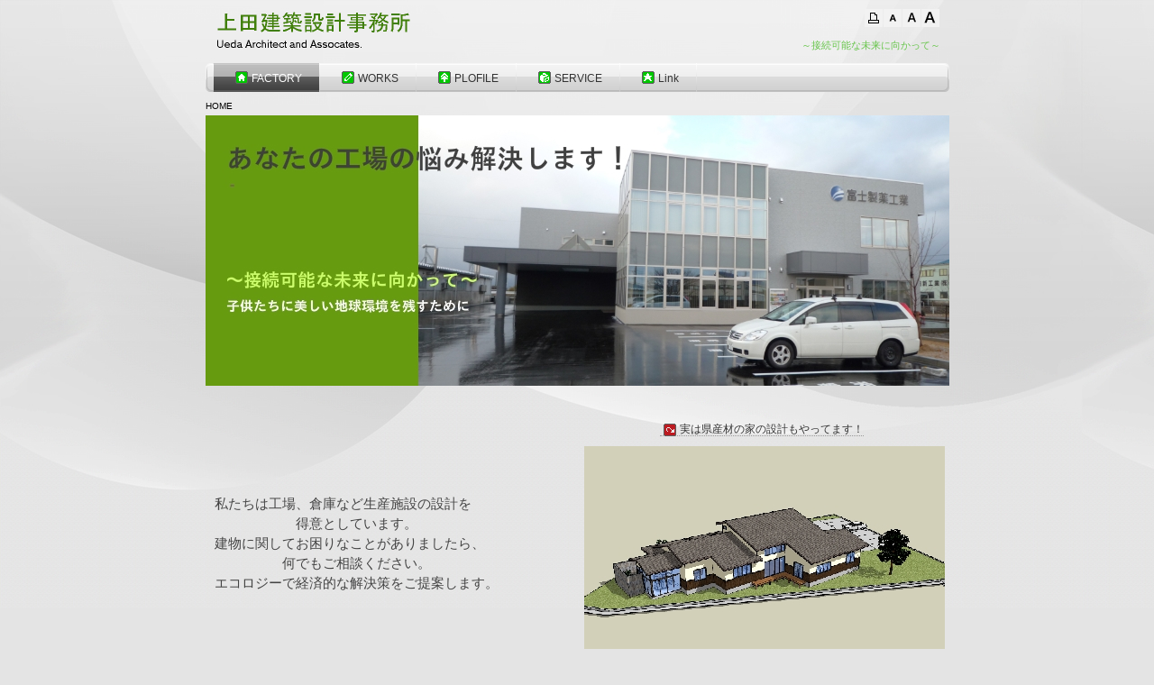

--- FILE ---
content_type: text/html
request_url: http://www.uedasekkei.com/index.html
body_size: 13017
content:
<!DOCTYPE html PUBLIC "-//W3C//DTD XHTML 1.0 Transitional//EN" "http://www.w3.org/TR/xhtml1/DTD/xhtml1-transitional.dtd">

<html xmlns="http://www.w3.org/1999/xhtml">
<head>
<meta http-equiv="content-language" content="ja" />
<meta http-equiv="content-type" content="text/html; charset=UTF-8" />
<meta http-equiv="content-style-type" content="text/css" />
<meta http-equiv="content-script-type" content="text/javascript" />
<meta name="robots" content="" />
<meta name="keywords" content="" />
<meta name="description" content="" />
<meta http-equiv="pragma" content="no-cache" />

<title>=TOP= of uedasekkei</title>

<link rel="stylesheet" type="text/css" href="_module/layout/style.css" id="layout-css" />
<link rel="stylesheet" type="text/css" href="_module/layout/_else.css" id="options-css" />
<link rel="stylesheet" type="text/css" href="_module/theme/default08/style.css" id="theme-css" />
<link rel="stylesheet" type="text/css" href="index.css?3424691360v352w" id="page-css" />
<script type="text/javascript" src="_module/js/script.js?l=0,t=default08,f=g,fs=m" charset="utf-8" id="script-js"></script>
<!-- custom_tags_start -->
<script type="text/javascript">
var gaJsHost = (("https:" == document.location.protocol) ? "https://ssl." : "http://www.");
document.write(unescape("%3Cscript src='" + gaJsHost + "google-analytics.com/ga.js' type='text/javascript'%3E%3C/script%3E"));
</script>
<script type="text/javascript">
try {
var pageTracker = _gat._getTracker("UA-6931244-1");
pageTracker._trackPageview();
} catch(err) {}</script>
<!-- custom_tags_end -->

</head>
<body id="L01" class="ML00">
<div id="page" class="thunder-bg"><div class="wind-bg">
<h1 id="page-title">=TOP= of uedasekkei</h1>
<noscript><div id="no-script"><img src="_module/js/parts/noscript.gif" width="600" height="30" alt="Enable JavaScript in your browser. このウェブサイトはJavaScriptをオンにしてご覧下さい。" /><br /></div></noscript>

<div id="area-header" class="area noskin"><div class="wrap">
<div class="atl"></div><div class="atr"></div><div class="atc"></div><div class="amm"><div class="aml"></div><div class="amr"></div><div class="amc">
<div id="bk60" class="block asymm"><div class="widel-2"><div class="simple skin-3 type-1"><div class="lhm mgn">
<div class="column set-l"><!--[ サイトロゴ ] サイトのロゴを作るテンプレートです。ユーザービリティーバー付き。-->

<p><span class="img noborder"><a href="index.html"><img src="_src/sc861/sign.png" width="505" height="50" alt="" /></a></span></p></div><div class="column set-r">

<p class="ar"><!-- custom_tags_start -->
<span class="bdset bdset-2"><span class="bdprint"><a href="#"><span>印刷用表示 |</span></a></span><span class="bdtext"><a class="size-s" href="#"><span>テキストサイズ　小 |</span></a><a class="size-m" href="#"><span>中 |</span></a><a class="size-l" href="#"><span>大 |</span></a><br class="clear"/></span><br class="clear"/></span>
<!-- custom_tags_end --><br />
<br />
<!-- custom_tags_start -->
<span style="color: #67C54B;">～接続可能な未来に向かって～</span>
<!-- custom_tags_end --></p></div>
</div></div></div></div>


<div id="bk61" class="block plain"><div class="col-1"><div class="simple skin-3 type-1"><div class="lhm">
<div class="column set-1"><!--[ グローバルメニュー ] 一番大きなサイトメニューをつくるテンプレートです。-->

<div class="menuh"><div class="menu-e"><div class="mbox">

<div class="mwrap top"><span class="li1 cr"><a href="index.html" class="mn1"><img src="_src/sc160/Doticon_grn_Home.gif" alt="LinkIcon" />FACTORY</a></span></div>

<div class="mwrap"><span class="li1"><a href="photo.html" class="mn1"><img src="_src/sc155/Doticon_grn_Pen.gif" alt="LinkIcon" />WORKS</a></span></div>

<div class="mwrap"><span class="li1"><a href="pg35.html" class="mn1"><img src="_src/sc157/Doticon_grn_Up.gif" alt="LinkIcon" />PLOFILE</a></span></div>

<div class="mwrap"><span class="li1"><a href="pg133.html" class="mn1"><img src="_src/sc156/Doticon_grn_ID.gif" alt="LinkIcon" />SERVICE</a></span></div>

<div class="mwrap btm"><span class="li1"><a href="link.html" class="mn1"><img src="_src/sc159/Doticon_grn_Star.gif" alt="LinkIcon" />Link</a></span></div></div></div></div>

<address><!-- custom_tags_start -->
<span class="bdnavi breadcrumb-1"><em>HOME</em></span>
<!-- custom_tags_end --></address></div>
</div></div></div></div>
</div></div><div class="abl"></div><div class="abr"></div><div class="abc"></div></div></div>

<div id="area-billboard" class="area noskin"><div class="wrap">
<div class="atl"></div><div class="atr"></div><div class="atc"></div><div class="amm"><div class="aml"></div><div class="amr"></div><div class="amc">
<div id="bk62" class="block plain"><div class="col-1"><div class="simple skin-1 type-1"><div class="lhm">
<div class="column set-1">

<p><span class="img"><img src="_src/sc942/sign.jpg" width="825" height="300" alt="" /></span><br /></p>

<p class="ar"></p></div>
</div></div></div></div>


<div id="bk1315" class="block plain"><div class="col-2"><div class="simple skin-1 type-1"><div class="lhm mgn">
<div class="column set-1">

<p class="lead"><br />
<br />
<br />
<br />
<br />
<span class="got fsize_l" style="color:#444444;">私たちは工場、倉庫など生産施設の設計を</span><br />
<span class="got fsize_l" style="color:#444444;">　　　　　　得意としています。</span><br />
<span class="got fsize_l" style="color:#444444;">建物に関してお困りなことがありましたら、</span><br />
<span class="got fsize_l" style="color:#444444;">　　　　　何でもご相談ください。</span><br />
<span class="got fsize_l" style="color:#444444;">エコロジーで経済的な解決策をご提案します。</span></p></div><div class="column set-2">

<p class="lead"></p>

<p class="ac"><a href="pg152.html"><img src="_src/sc991/Doticon_red_Redo.png" alt="LinkIcon" />実は県産材の家の設計もやってます！</a></p>

<p><span class="img"><img src="_src/sc941/82C882B282C882E982BF82E782B58AT8ACF09.11.jpg" width="400" height="266" alt="なごなるちらし概観09.11.jpg" /><span style="width:400px;">なごなるの家(デイサービスセンター)　平成22年３月OPEN</span></span></p></div>
</div></div></div></div>
</div></div><div class="abl"></div><div class="abr"></div><div class="abc"></div></div></div>

<div id="area-contents" class="area noskin"><div class="wrap">
<div class="atl"></div><div class="atr"></div><div class="atc"></div><div class="amm"><div class="aml c-aml"></div><div class="amr c-amr"></div><div class="amc c-amc">

<div id="main-group"><div class="core">
<div id="area-main" class="area noskin"><div class="wrap">
<div class="atl"></div><div class="atr"></div><div class="atc"></div><div class="amm"><div class="aml"></div><div class="amr"></div><div class="amc">
<div id="bk64" class="block plain framed"><div class="col-1"><div class="simple skin-3 type-1"><div class="lhm mgn frame-3"><div class="btl"></div><div class="btr"></div><div class="btc"></div><div class="bmm"><div class="bml"></div><div class="bmr"></div><div class="bmc">

<div class="column set-1"><!--リスト：ニュース式 お知らせをリストにまとめるテンプレートです。-->

<p><span class="img"><img src="_src/sc79a/sign.jpg" width="200" height="24" alt="" /></span><br />
・2012.07.01 設計スタッフ急募！<a href="pg228.html">詳細はこちら<img src="_src/sc936/Doticon_red_NEW.png" alt="LinkIcon" /></a><br />
・2010.2. 8　 <a href="#">HP更新しました。</a><br />
・2009.7.14　<a href="#">HP更新しました。</a><br />
・2009.6.30　<a href="#">HP更新しました。</a><br />
・2009.1.1　 <span class="fsize_s">HPリニューアルしました。</span><br />
<br />
<br />
<br />
<br />
<br /></p></div></div></div><div class="bbl"></div><div class="bbr"></div><div class="bbc"></div>
</div></div></div></div>


<div id="bk361" class="block plain"><div class="col-3"><div class="simple skin-4 type-2"><div class="lhm">
<div class="column set-1"><!--[ ジョイント：ボタン式4段 ]-->

<p class="ac"><span class="img noborder"><a href="pg116.html"><img src="_src/sc855/sign.png" width="187" height="80" alt="" /></a></span></p></div><div class="column set-2">

<p class="ac"><span class="img noborder"><a href="pg91.html"><img src="_src/sc856/sign.png" width="187" height="80" alt="" /></a></span></p></div><div class="column set-3">

<p class="ac"><span class="img noborder"><a href="pg93.html"><img src="_src/sc857/sign.png" width="187" height="80" alt="" /></a></span></p></div><div class="column set-1">

<p class="ac"><span class="img noborder"><img src="_src/sc858/sign.png" width="187" height="80" alt="" /></span></p></div><div class="column set-2">

<p class="ac"><span class="img noborder"><a href="pg114.html"><img src="_src/sc859/sign.png" width="187" height="80" alt="" /></a></span></p></div><div class="column set-3">

<p class="ac"><span class="img noborder"><a href="pg115.html"><img src="_src/sc860/sign.png" width="187" height="80" alt="" /></a></span></p></div>
</div></div></div></div>
</div></div><div class="abl"></div><div class="abr"></div><div class="abc"></div></div></div></div>

<div id="area-side-b" class="area noskin side-group"><div class="wrap">
<div class="atl"></div><div class="atr"></div><div class="atc"></div><div class="amm"><div class="aml"></div><div class="amr"></div><div class="amc">

</div></div><div class="abl"></div><div class="abr"></div><div class="abc"></div></div></div></div>

<div id="area-side-a" class="area noskin side-group"><div class="wrap">
<div class="atl"></div><div class="atr"></div><div class="atc"></div><div class="amm"><div class="aml"></div><div class="amr"></div><div class="amc">

</div></div><div class="abl"></div><div class="abr"></div><div class="abc"></div></div></div>

</div></div><div class="abl"></div><div class="abr"></div><div class="abc"></div></div></div>
<div id="blank-footer"></div>
</div></div>

<div id="area-footer" class="area noskin"><div class="wrap">
<div class="atl"></div><div class="atr"></div><div class="atc"></div><div class="amm"><div class="aml"></div><div class="amr"></div><div class="amc">
<div id="bk68" class="block plain"><div class="col-3"><div class="simple skin-3 type-1"><div class="lhm mgn">
<div class="column set-1"><!--[ Next / Prev ]次のページや前のページへのナビゲーションテンプレートです。-->

<p><span class="img noborder"><a href=""><img src="_src/sc210aa/milk_btn_prev.png" width="70" height="15" alt="milk_btn_prev.png" /></a></span></p></div><div class="column set-2">

<p class="ac"><!-- custom_tags_start -->
<span class="bdnavi-numbers"><span>|</span>1<span>|</span><a href="pg116.html">2</a><span>|</span><a href="pg130.html">3</a><span>|</span><a href="pg228.html">4</a><span>|</span><a href="pg131.html">5</a><span>|</span><a href="pg132.html">6</a><span>|</span><a href="pg91.html">7</a><span>|</span><a href="pg93.html">8</a><span>|</span><a href="pg114.html">9</a><span>|</span><a href="pg133.html">10</a><span>|</span><a href="pg115.html">11</a><span>|</span><a href="photo.html">12</a><span>|</span><a href="pg152.html">13</a><span>|</span><a href="pg35.html">14</a><span>|</span><a href="link.html">15</a><span>|</span></span>
<!-- custom_tags_end --></p></div><div class="column set-3">

<p class="ar"><span class="img noborder"><a href="pg116.html"><img src="_src/sc211aa/milk_btn_next.png" width="70" height="15" alt="milk_btn_next.png" /></a></span></p></div>
</div></div></div></div>


<div id="bk69" class="block plain"><div class="col-1"><div class="simple skin-3 type-1"><div class="lhm mgn">
<div class="column set-1"><!--[ フッター ]シンプルなタイプのフッターテンプレートです。-->

<p class="ar"><span class="img noborder"><a href="#page"><img src="_src/sc214aa/milk_btn_pagetop.png" width="66" height="15" alt="milk_btn_pagetop.png" /></a></span></p>

<address class="ac"><!-- custom_tags_start -->
<span class="bdsite-date"> since 2008-11-13</span>
<!-- custom_tags_end --> / Copyright 2008 Ueda Architect and Ass0ciates. All Rights Reserved.<br />
<span class="img noborder"><a href="http://www.digitalstage.jp/go/bind2/webring.html" target="_blank"><img src="_src/sc80a/Bindicon_gry.gif" width="57" height="12" alt="Bindicon_gry.gif" /></a></span></address></div>
</div></div></div></div>
</div></div><div class="abl"></div><div class="abr"></div><div class="abc"></div></div></div>
<script type="text/javascript">
<!--
var gaJsHost = (("https:" == document.location.protocol) ? "https://ssl." : "http://www.");
document.write(unescape("%3Cscript src='" + gaJsHost + "google-analytics.com/ga.js' type='text/javascript'%3E%3C/script%3E"));
//-->
</script>
<script type="text/javascript">
<!--
try {
var pageTracker = _gat._getTracker("UA-6931244-1");
pageTracker._trackPageview();
} catch(err) {}//-->
</script>
</body>
</html>

--- FILE ---
content_type: text/css
request_url: http://www.uedasekkei.com/index.css?3424691360v352w
body_size: 2110
content:
@charset "utf-8";
/* page setting
--------------------------------------------------------- */


#L01 #area-header.noskin,#L02 #area-header.noskin,#L03 #area-header.noskin,#L07 #area-header.noskin,#L08 #area-header.noskin	{ width:825px;}
#L01 #area-header,#L02 #area-header,#L03 #area-header,#L07 #area-header,#L08 #area-header	{ width:841px;}
#L01 #area-billboard.noskin,#L02 #area-billboard.noskin,#L03 #area-billboard.noskin,#L07 #area-billboard.noskin,#L08 #area-billboard.noskin	{ width:825px;}
#L01 #area-billboard,#L02 #area-billboard,#L03 #area-billboard,#L07 #area-billboard,#L08 #area-billboard	{ width:841px;}
#L01 #area-contents.noskin,#L02 #area-contents.noskin,#L03 #area-contents.noskin,#L07 #area-contents.noskin,#L08 #area-contents.noskin	{ width:825px;}
#L01 #area-contents,#L02 #area-contents,#L03 #area-contents,#L07 #area-contents,#L08 #area-contents	{ width:841px;}
#L02 #area-main,#L03 #area-main,#L07 #area-main,#L08 #area-main	{ width:70%;}
#L02 #area-side-a,#L03 #area-side-a,#L07 #area-side-a,#L08 #area-side-a	{ width:29%;}
#L01 #area-footer.noskin,#L02 #area-footer.noskin,#L03 #area-footer.noskin,#L07 #area-footer.noskin,#L08 #area-footer.noskin	{ width:825px;}
#L01 #area-footer,#L02 #area-footer,#L03 #area-footer,#L07 #area-footer,#L08 #area-footer	{ width:841px;}

#L04	{ width:auto; margin:0 auto;}
#L04 #area-contents	{ width:auto;}
#L04 #main-group	{ width:100%; margin-left:-240px;}
#L04 #area-main	{ margin-left:250px;}
#L04 #area-side-a	{ width:240px;}

#L05	{ width:auto; margin:0 auto;}
#L05 #area-contents	{ width:auto;}
#L05 #main-group	{ width:100%; margin-left:-240px;}
#L05 #main-group .core	{ width:100%; margin-right:-240px;}
#L05 #area-main	{ margin-left:250px; margin-right:250px;}
#L05 #area-side-a	{ width:240px;}
#L05 #area-side-b	{ width:240px;}

#L06	{ width:auto; margin:0 auto;}
#L06 #area-contents	{ width:auto;}
#L06 #main-group	{ width:100%; margin-right:-240px;}
#L06 #area-main { margin-right:250px;}
#L06 #area-side-a	{ width:240px;}

body { background: #E4E4E4; }.wind-bg { background: url(_src/sc182aa/milk_bg_WH.jpg) repeat-x left top; }




--- FILE ---
content_type: text/css
request_url: http://www.uedasekkei.com/_module/layout/common.css
body_size: 2461
content:
/* common.css　
--------------------------------------------------------- */
html	{ height:100%;}
body	{ height:100%; margin:0; padding:0;}
.thunder-bg	{ height:100%; min-height:100%;}
body>.thunder-bg	{ height:auto;}
* html .wind-bg	{ height:1%;}
div.block	{ clear:both; height:1%;}
div.column	{ height:1%;}
a	{ cursor:pointer; text-decoration:none; color:#00C;}
a:visited	{ color:#880088;}
a:hover	{ text-decoration:underline;}
a img	{ border-width:0; vertical-align:bottom; padding-left:3px; padding-right:3px;}
img		{ vertical-align:bottom;}
span.img span	{ display:block; padding:5px 0;}
span.img a img	{ padding:2px;}
span.img a:hover img	{ background-color:#00C;}
* html span.img a:hover	{ background-color:#00C;}
* html a img	{ vertical-align:middle;}
span.left	{ margin:5px 15px 5px 0;}
span.right	{ margin:5px 0 5px 15px;}
span.left img,span.right img	{ display:block;}
.left	{ float:left;}
.right	{ float:right;}
.al	{ text-align:left;}
.ar	{ text-align:right;}
.ac	{ text-align:center;}
strong	{ font-weight:bold;}
em	{ font-style:normal;}
#page-title	{ display:none;}
h1	{ margin:0; padding:0;}
h2	{ margin:0; padding:0;}
span.h2	{ display:block;}
h3	{ margin:0; padding:0;}
h4	{ clear:both; margin:0; padding:0;}
p	{ clear:both; margin:0; padding:0;}
p.lead	{ font-weight:bold;}
blockquote	{ clear:both; margin:0; padding:0;}
span.blockquote	{ display:block;}
address	{ clear:both; font-style:normal;}
.slice	{ clear:both;}
ul,ol,dl	{ margin:0; padding:0;}
ul li,li ul li	{ margin:0 0 0 20px; list-style-type:disc;}
ul.disc li,li ul.disc li	{ list-style-type:none; background-repeat:no-repeat;}
ul.none li,li ul.none li	{ list-style-type:none; background-image:none;}
ol li,li ol li,ol.decimal li,li ol.decimal li	{ margin:0 0 0px 27px; list-style-type:decimal; background-image:none;}
ol.alpha1 li,li ol.alpha1 li	{ list-style-type:upper-alpha; background-image:none;}
ol.alpha2 li,li ol.alpha2 li	{ list-style-type:lower-alpha; background-image:none;}
ol.roman1 li,li ol.roman1 li	{ list-style-type:upper-roman; background-image:none;}
ol.roman2 li,li ol.roman2 li	{ list-style-type:lower-roman; background-image:none;}
table.table	{ clear:both; border-collapse:collapse; border-width:0; text-align:left; vertical-align:top;}
form	{ margin:0; padding:0;}
input,textarea	{ border:1px solid #CCC; background:#F5F5F5;}
div.hr	{ padding:0 0 10px 0; border-top:1px dotted #000;}
div.hr hr	{ display:none;}
.hid	{ display:none;}
.clear	{ clear:both;}